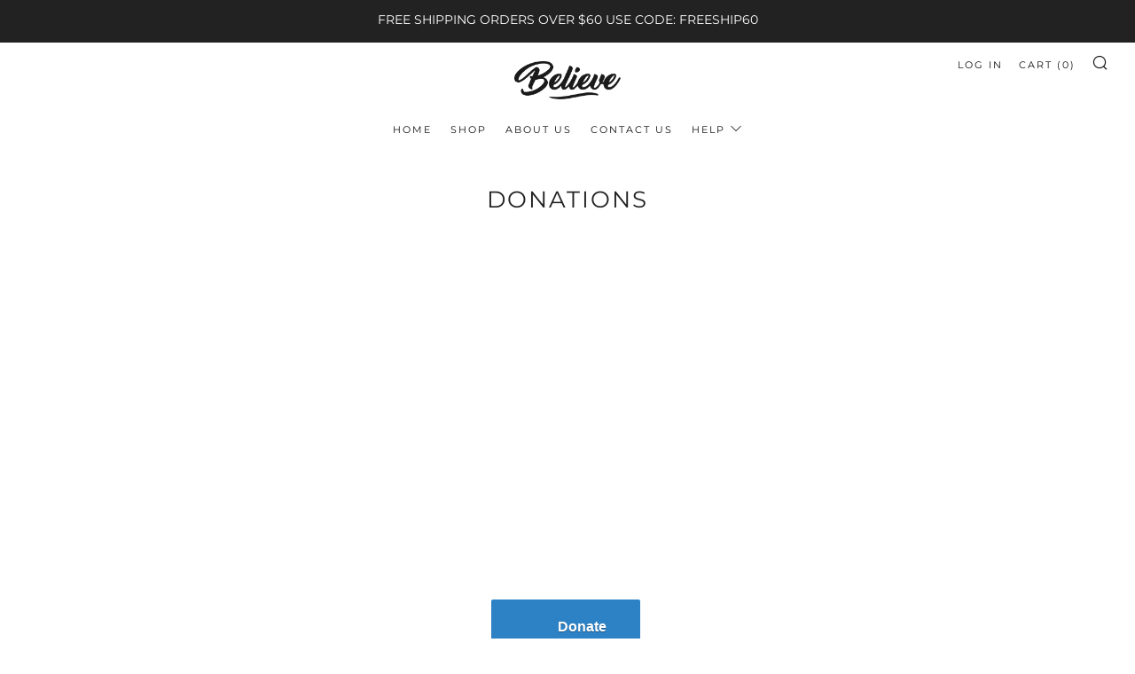

--- FILE ---
content_type: text/javascript
request_url: https://believebrandco.com/cdn/shop/t/13/assets/custom.js?v=152733329445290166911646757489
body_size: -619
content:
//# sourceMappingURL=/cdn/shop/t/13/assets/custom.js.map?v=152733329445290166911646757489
